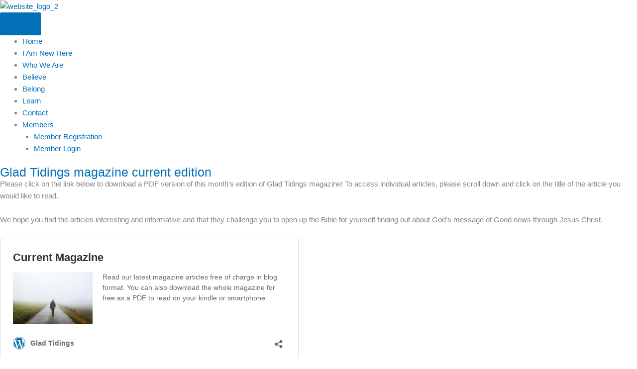

--- FILE ---
content_type: text/css
request_url: https://cce.org.au/wp-content/plugins/amd-bible-reading/amdbible-passage.css?ver=20151001
body_size: -407
content:
<?php header("Content-type: text/css; charset: UTF-8"); ?>

.amdbible_passage {
}

p.amdbible_title{
	text-align:center;
	margin-bottom: 0;
}

p.amdbible_book{
	font-size: 300%;
	text-align:center;
	margin: 20px;
}

p .amdbible_chapter{
	float: left;
	color: #990033;
	font-size: 65px;
	line-height: 50px;
	padding-top: 4px;
	padding-right: 8px;
	padding-left: 3px;
}

.amdbible_verse{
	vertical-align: super;
	font-size: 50%;
	font-weight: bold;
}

.amdbible_text{
}

--- FILE ---
content_type: text/css
request_url: https://cce.org.au/wp-content/plugins/amd-bible-reading/amdbible-passage.css?ver=20151001
body_size: -447
content:
<?php header("Content-type: text/css; charset: UTF-8"); ?>

.amdbible_passage {
}

p.amdbible_title{
	text-align:center;
	margin-bottom: 0;
}

p.amdbible_book{
	font-size: 300%;
	text-align:center;
	margin: 20px;
}

p .amdbible_chapter{
	float: left;
	color: #990033;
	font-size: 65px;
	line-height: 50px;
	padding-top: 4px;
	padding-right: 8px;
	padding-left: 3px;
}

.amdbible_verse{
	vertical-align: super;
	font-size: 50%;
	font-weight: bold;
}

.amdbible_text{
}

--- FILE ---
content_type: application/javascript
request_url: https://cce.org.au/wp-content/plugins/dans-gdrive-viewer/js/dandrive.js?ver=6.9
body_size: -3
content:
function print_file_row(data,i,api_key) {


	var mimeType = data.files[i].mimeType; 
	var fName = data.files[i].name;
	var id = data.files[i].id;
	var viewLink = '';

	switch(mimeType) {

		case 'application/vnd.google-apps.folder':
			var fileType = 'Folder';
			var dlLink = 'Folder';
			var viewLink = '<button style=\"width:100%\" onClick=loadSub(\''+id+'\',\''+folderId+'\',\''+api_key+'\')>'+fName+'</button>';
			var rowclass = 'dandrive-folder-row';
			var tdclass = 'dandrive-folder-td';
			break;

		case 'application/pdf':
			var fileType = 'PDF';
			var dlLink = '<a href="https://drive.google.com/uc?export=download&id='+id+'" target="_blank"><button style=\"width:100%\">DL</button></a>';
			var rowclass = 'dandrive-pdf-row';
			var tdclass = 'dandrive-pdf-td';
			break;

		case 'application/vnd.google-apps.document':
			var fileType = 'G Document';
			var dlLink = '<a href="https://docs.google.com/document/d/'+id+'/export?format=doc" target="_blank"><button style=\"width:100%\">Export</button></a>';
			var rowclass = 'dandrive-gdoc-row';
			var tdclass = 'dandrive-gdoc-td'; 
			break;

		case 'application/vnd.google-apps.presentation':
			var fileType = 'G Presentation';
			var dlLink = '<a href="https://docs.google.com/presentation/d/'+id+'/export/pptx" target="_blank"><button style=\"width:100%\">Export</button></a>';
			var rowclass = 'dandrive-gpres-row';
			var tdclass = 'dandrive-gpres-td';
			break;

		case 'application/vnd.google-apps.spreadsheet':
			var fileType = 'G Sheet';
			var dlLink = '<a href="https://docs.google.com/spreadsheets/d/'+id+'/export?format=xlsx" target="_blank"><button style=\"width:100%\">Export</button></a>'; 
			var rowclass = 'dandrive-gsheet-row';
			var tdclass = 'dandrive-gsheet-td';
			break;

		default:
			var fileType = 'Other';
			var dlLink = '<a href="https://drive.google.com/uc?export=download&id='+id+'" target="_blank"><button style=\"width:100%\">DL</button></a>';
			var rowclass = 'dandrive-other-row';
			var tdclass = 'dandrive-other-td';
 	}

	if(viewLink == '') {

		viewLink = '<a href="https://drive.google.com/file/d/'+id+'/view" target="_blank">'+fName+' (View)</a>';

	} 

//<td class=\''+tdclass+', dandrive-td\'>'+fileType+'</td>
	
 	var tempinner ='<tr class=\''+rowclass+', dandrive-row\'><td class=\''+tdclass+', dandrive-td\'>'+viewLink+'</td><td class=\''+tdclass+', dandrive-td\'>'+dlLink+'</td></tr>';

	return tempinner;
}

